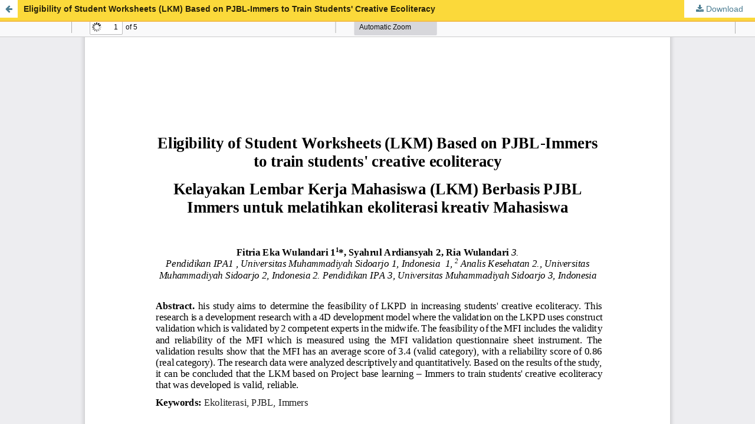

--- FILE ---
content_type: text/html; charset=utf-8
request_url: https://pssh.umsida.ac.id/index.php/pssh/article/view/303/349
body_size: 1247
content:
<!DOCTYPE html>
<html lang="en" xml:lang="en">
<head>
	<meta http-equiv="Content-Type" content="text/html; charset=utf-8" />
	<meta name="viewport" content="width=device-width, initial-scale=1.0" />
	<title>View of Eligibility of Student Worksheets (LKM) Based on PJBL-Immers to Train Students&#039; Creative Ecoliteracy</title>

	
<meta name="generator" content="Open Journal Systems 3.4.0.9" />
<meta name="google-site-verification" content="BORk0sIq2sT-3C0UNAiu6F269PZU_VxZ-CFRlzdoWXg" />
<meta name="google-site-verification" content="zXabKsjdC831QDuwlak5u53_iB27E8IgjnExK_ULv5I" />
	<link rel="stylesheet" href="https://pssh.umsida.ac.id/index.php/pssh/$$$call$$$/page/page/css?name=stylesheet" type="text/css" /><link rel="stylesheet" href="https://pssh.umsida.ac.id/lib/pkp/styles/fontawesome/fontawesome.css?v=3.4.0.9" type="text/css" /><link rel="stylesheet" href="https://pssh.umsida.ac.id/public/journals/1/styleSheet.css?d=2025-06-24+06%3A15%3A33" type="text/css" />
	<script src="https://pssh.umsida.ac.id/lib/pkp/lib/vendor/components/jquery/jquery.min.js?v=3.4.0.9" type="text/javascript"></script><script src="https://pssh.umsida.ac.id/lib/pkp/lib/vendor/components/jqueryui/jquery-ui.min.js?v=3.4.0.9" type="text/javascript"></script><script src="https://pssh.umsida.ac.id/plugins/themes/default/js/lib/popper/popper.js?v=3.4.0.9" type="text/javascript"></script><script src="https://pssh.umsida.ac.id/plugins/themes/default/js/lib/bootstrap/util.js?v=3.4.0.9" type="text/javascript"></script><script src="https://pssh.umsida.ac.id/plugins/themes/default/js/lib/bootstrap/dropdown.js?v=3.4.0.9" type="text/javascript"></script><script src="https://pssh.umsida.ac.id/plugins/themes/default/js/main.js?v=3.4.0.9" type="text/javascript"></script>
</head>
<body class="pkp_page_article pkp_op_view">

		<header class="header_view">

		<a href="https://pssh.umsida.ac.id/index.php/pssh/article/view/303" class="return">
			<span class="pkp_screen_reader">
									Return to Article Details
							</span>
		</a>

		<a href="https://pssh.umsida.ac.id/index.php/pssh/article/view/303" class="title">
			Eligibility of Student Worksheets (LKM) Based on PJBL-Immers to Train Students&#039; Creative Ecoliteracy
		</a>

		<a href="https://pssh.umsida.ac.id/index.php/pssh/article/download/303/349/1478" class="download" download>
			<span class="label">
				Download
			</span>
			<span class="pkp_screen_reader">
				Download PDF
			</span>
		</a>

	</header>

	<script type="text/javascript">
		// Creating iframe's src in JS instead of Smarty so that EZProxy-using sites can find our domain in $pdfUrl and do their rewrites on it.
		$(document).ready(function() {
			var urlBase = "https://pssh.umsida.ac.id/plugins/generic/pdfJsViewer/pdf.js/web/viewer.html?file=";
			var pdfUrl = "https://pssh.umsida.ac.id/index.php/pssh/article/download/303/349/1478";
			$("#pdfCanvasContainer > iframe").attr("src", urlBase + encodeURIComponent(pdfUrl));
		});
	</script>

	<div id="pdfCanvasContainer" class="galley_view">
				<iframe src="" width="100%" height="100%" style="min-height: 500px;" title="Article View of Eligibility of Student Worksheets (LKM) Based on PJBL-Immers to Train Students&#039; Creative Ecoliteracy: Kelayakan Lembar Kerja Mahasiswa (LKM) Berbasis PJBL Immers untuk melatihkan ekoliterasi kreativ Mahasiswa" allow="fullscreen" webkitallowfullscreen="webkitallowfullscreen"></iframe>
	</div>
	
</body>
</html>


--- FILE ---
content_type: text/css
request_url: https://pssh.umsida.ac.id/public/journals/1/styleSheet.css?d=2025-06-24+06%3A15%3A33
body_size: 1394
content:
html, body {
    font-family: Arial, sans-serif;
    background: none;
    background-image: url("/public/bg_pssh.png");
    background-size: 100% 100%; /* Menyesuaikan ukuran gambar menjadi 50% dari lebar dan tinggi elemen */
    background-attachment: fixed; /* Membuat background tetap di tempat saat di-scroll */
    background-position: center; /* Memusatkan background */
    margin: 0;
    padding: 0;
}

.additional-menu {
    padding: 0;
    margin: 0;
}

.title {
    font-weight: bold;
    font-size: 18px;
    color: #333;
    margin-bottom: 10px;
    display: block;
    color: #999;
    border-bottom: 2px solid #f3bc4b;
    padding-bottom: 5px;
}

.menu-item {
    padding: 6px 0;
    background: none;
    color: #2B3333;
    display: flex;
    align-items: center;
    border-bottom: 1px solid #000000; /* Ensure the border color is black */
    transition: background-color 0.3s ease, padding-left 0.3s ease, padding-right 0.3s ease; /* Add transition for hover effects */
}

.menu-item a {
    color: #2B3333;
    text-decoration: none;
    margin-left: 5px;
}

.menu-item em {
    margin-right: 8px;
    font-size: 1.2em;
    padding-left: 2px;
}

/* Hover effect */
.menu-item:hover {
    background-color: #f0f0f0;
    padding-left: 10px; /* Add left padding on hover */
    padding-right: 10px; /* Add right padding on hover */
}

.obj_issue_toc .cover img {
    margin-left: auto;
    margin-right: auto;
    width: auto; /* Sesuaikan lebar sesuai kebutuhan */
    height: 250px; /* Menjaga rasio aspek */
}

.pkp_site_name .is_img img {
    display: inline-block;
    max-height: 220px;
    max-width: 100%;
    width: 1250px;
    height: auto;
}
/* Style for navigation user links */
.pkp_navigation_user a {
    display: inline-block; /* Ensures proper padding is applied */
    padding: 5px 0; /* Combines top and bottom padding for consistency */
    line-height: 20px; /* Sets a consistent line height */
    color: #333; /* Default text color */
    text-decoration: none; /* Removes underline from links */
    transition: color 0.3s ease; /* Smooth transition for hover effects */
}

/* Hover effect for navigation user links */
.pkp_navigation_user a:hover,
.pkp_navigation_user a:focus {
    color: #ff8000; /* Changes color on hover and focus for better visibility */
    text-decoration: underline; /* Optional: Adds underline on hover */
}
.pkp_navigation_user_wrapper {
    top: 0px;
    right: 0;
    left: auto;
    width: 100%;
    padding-right: 30px;
}
.pkp_site_name {
    width: 100%; /* Mengatur lebar elemen pembungkus menjadi 100% */
    margin: 0px; /* Menghilangkan margin */
    padding: 0px; /* Menghilangkan padding */
    padding-top: 20px;
    padding-bottom: 19px;
}

.pkp_navigation_primary_row {
    background: #ffff;
    border-top: 1px solid #DDDDDD;
}

.authors {
    display: block;
    margin-bottom: 10px;
}

.authors .author-name {
    display: inline;
    font-size: 1em;
    margin-right: 5px;
}

.authors .author-affiliation {
    display: inline;
    font-size: 0.9em;
    margin-left: 2px;
}

.article-stats {
    display: flex;
    align-items: center;
    gap: 20px; /* Mengatur jarak antar elemen */
}

.abstract-views, .pdf-downloads {
    display: inline-flex;
    align-items: center;
    font-size: 14px; /* Mengatur ukuran font */
}

.abstract-views::before, .pdf-downloads::before {
    content: '';
    display: inline-block;
    width: 20px; /* Lebar gambar */
    height: 20px; /* Tinggi gambar */
    margin-right: 5px; /* Jarak antara gambar dan teks */
    background-size: contain; /* Mengatur gambar agar sesuai dengan kotak */
    background-repeat: no-repeat;
    background-position: center;
}

.abstract-views::before {
    background-image: url("/public/abs_view.png"); /* Ganti dengan path ke gambar Abstract Views */
}

.pdf-downloads::before {
    background-image: url("/public/pdf_down.png"); /* Ganti dengan path ke gambar PDF Downloads */
}

a[href^="mailto:"] {
    background-repeat: no-repeat;
    background-position: left center;
    padding-left: 5px;
    height: 20px;
    width: 25px;
    display: inline-block;
    vertical-align: middle;
}